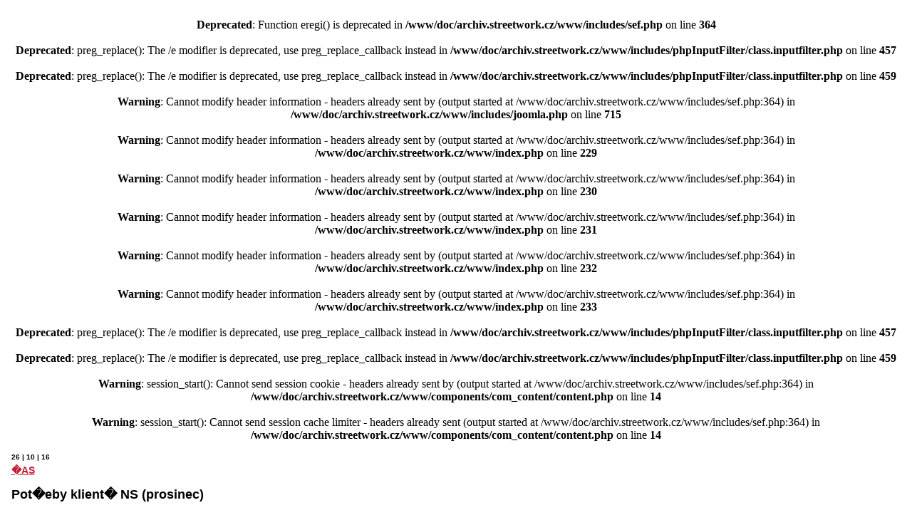

--- FILE ---
content_type: text/html; charset=UTF-8
request_url: https://archiv.streetwork.cz/index.php?option=com_content&task=view&id=5171&print=1
body_size: 9459
content:
<br />
<b>Deprecated</b>:  Function eregi() is deprecated in <b>/www/doc/archiv.streetwork.cz/www/includes/sef.php</b> on line <b>364</b><br />
<br />
<b>Deprecated</b>:  preg_replace(): The /e modifier is deprecated, use preg_replace_callback instead in <b>/www/doc/archiv.streetwork.cz/www/includes/phpInputFilter/class.inputfilter.php</b> on line <b>457</b><br />
<br />
<b>Deprecated</b>:  preg_replace(): The /e modifier is deprecated, use preg_replace_callback instead in <b>/www/doc/archiv.streetwork.cz/www/includes/phpInputFilter/class.inputfilter.php</b> on line <b>459</b><br />
<br />
<b>Warning</b>:  Cannot modify header information - headers already sent by (output started at /www/doc/archiv.streetwork.cz/www/includes/sef.php:364) in <b>/www/doc/archiv.streetwork.cz/www/includes/joomla.php</b> on line <b>715</b><br />
<br />
<b>Warning</b>:  Cannot modify header information - headers already sent by (output started at /www/doc/archiv.streetwork.cz/www/includes/sef.php:364) in <b>/www/doc/archiv.streetwork.cz/www/index.php</b> on line <b>229</b><br />
<br />
<b>Warning</b>:  Cannot modify header information - headers already sent by (output started at /www/doc/archiv.streetwork.cz/www/includes/sef.php:364) in <b>/www/doc/archiv.streetwork.cz/www/index.php</b> on line <b>230</b><br />
<br />
<b>Warning</b>:  Cannot modify header information - headers already sent by (output started at /www/doc/archiv.streetwork.cz/www/includes/sef.php:364) in <b>/www/doc/archiv.streetwork.cz/www/index.php</b> on line <b>231</b><br />
<br />
<b>Warning</b>:  Cannot modify header information - headers already sent by (output started at /www/doc/archiv.streetwork.cz/www/includes/sef.php:364) in <b>/www/doc/archiv.streetwork.cz/www/index.php</b> on line <b>232</b><br />
<br />
<b>Warning</b>:  Cannot modify header information - headers already sent by (output started at /www/doc/archiv.streetwork.cz/www/includes/sef.php:364) in <b>/www/doc/archiv.streetwork.cz/www/index.php</b> on line <b>233</b><br />
<?xml version="1.0" encoding="iso-8859-2"?><!DOCTYPE html PUBLIC "-//W3C//DTD XHTML 1.0 Transitional//EN" "http://www.w3.org/TR/xhtml1/DTD/xhtml1-transitional.dtd">
<html xmlns="http://www.w3.org/1999/xhtml" xmlns:og="http://opengraphprotocol.org/schema/" xmlns:fb="http://www.facebook.com/2008/fbml">
<head>
<link rel="alternate" title="StreetWork.cz - RSS" href="http://streetwork.cz/index.php?option=com_rss&feed=RSS2.0&no_html=1" type="application/rss+xml" />
<link rel="stylesheet" type="text/css" href="http://archiv.streetwork.cz/templates/streetwork/css/tree.css">
<link rel="stylesheet" type="text/css" href="http://archiv.streetwork.cz/templates/streetwork/css/punbb_base.css">
<link rel="stylesheet" type="text/css" href="http://archiv.streetwork.cz/templates/streetwork/jquery-lightbox-0.5/css/jquery.lightbox-0.5.css">
<style type="text/css" media="screen">
/**************** menu coding *****************/
#topmenu_panel {
z-index:10;
}

#topmenu_panel iframe {
display:none;
display:block;
position:absolute;
top:0;
left:0;
z-index:-1;
filter:mask();
width:3000px;
height:3000px;
}

#menuu ul,
#menu ul {
float:left;
list-style:none;
margin:0;
padding:0;
}

#menuu ul li,
#menu ul li {
width:100%;
padding-bottom:1px;
}

#menuu a#main_up,
#menu a#main_up {
text-decoration:none;
font-size:18px;
font-weight:bold;
font-family:Arial;
padding:0;
padding-right:7px;
color:#000;
display:block;
margin:0;
}

#menuu a#main_up:hover,
#menu a#main_up:hover {
color:#666;
}

#menuu a#main_down,
#menu a#main_down {
text-decoration:none;
font-size:18px;
font-weight:bold;
font-family:Arial;
color:#666;
padding:0;
padding-right:7px;
display:block;
margin:0;
}

#menuu a#main_down:hover,
#menu a#main_down:hover {
color:#000;
cursor:hand;
cursor:pointer;
}

#menuu a#sub,
#menu a#sub {
font-size:14px;
font-weight:bolder;
font-family:Arial;
color:#c41f3a;
text-decoration:none;
padding-left:5px;
display:block;
}

#menuu a:hover,
#menu a:hover {
background:none;
}


#menuu li, #menu li {position: relative;}

#menuu ul ul,
#menu ul ul {
position:absolute;
z-index:500;
border-left:1px solid #000;
border-bottom:1px solid #000;
background:url('http://archiv.streetwork.cz/templates/streetwork/images/menu_bg.png');
_filter:alpha(opacity=90);
}

#menuu ul ul li,
#menu ul ul li {
width:275px;
height:20px;
padding-top:4px;
}

#menuu ul ul li:hover,
#menu ul ul li:hover {
background:#fff;
}

div#menuu ul ul,
div#menu ul ul,
div#menuu ul li:hover ul ul,
div#menu ul li:hover ul ul
{display:none;}

div#menuu ul li:hover ul,
div#menu ul li:hover ul,
div#menuu ul ul li:hover ul,
div#menu ul ul li:hover ul
{display:block;}

</style>
<!--[if IE]>
<style type="text/css" media="screen">
 #menuu ul li, #menu ul li {float:left;}
 #menuu ul ul li, #menu ul ul li {float:none;}
</style>
<![endif]-->
<!--[if lt IE 7]>
<style type="text/css" media="screen">
body {
behavior:url(csshover.htc);
font-size:100%;
}

</style>
<![endif]--><script type="text/javascript" src="http://archiv.streetwork.cz/templates/streetwork/build/yahoo.js" ></script>
<script type="text/javascript" src="http://archiv.streetwork.cz/templates/streetwork/build/event.js"></script>
<script type="text/javascript" src="http://archiv.streetwork.cz/templates/streetwork/build/treeview.js" ></script>
<script type="text/javascript" src="http://archiv.streetwork.cz/templates/streetwork/build/jktreeview.js" ></script>
<script type="text/javascript" src="http://archiv.streetwork.cz/templates/streetwork/jquery-1.6.2.min.js" ></script>
<script type="text/javascript" src="http://archiv.streetwork.cz/templates/streetwork/jquery-lightbox-0.5/js/jquery.lightbox-0.5.js" ></script>
<script type="text/javascript">
<!--
$(document).ready(function()
{
	$("a.lightbox").lightBox();

<br />
<b>Warning</b>:  Cannot modify header information - headers already sent by (output started at /www/doc/archiv.streetwork.cz/www/includes/sef.php:364) in <b>/www/doc/archiv.streetwork.cz/www/templates/streetwork/index.php</b> on line <b>49</b><br />
});

function validatePrihlaskovyForm()
{
	var valid = true;
	$("#prihlaskovy_form .required").each(function() { if($(this).val() == null || $(this).val() == "") { alert("Vypl�te povinn� (*) �daje!"); return (valid = false); } });
	if(valid)
		$("#prihlaskovy_form .required_checked").each(function() { if(!$(this).is(':checked')) { alert("P�ed odesl�n�m mus�te souhlasit s podm�nkami ��asti!"); return (valid = false); } });
	//
	return valid;
}

function setImageSize()
{
	var Prefix1 = "logo_klubu";
	var maxWidth1 = 610, maxHeight1 = 150;
	
	var Prefix2 = "obrazky_klubu";
	var maxWidth2 = 150, maxHeight2 = 115;
	
	if (document.images)
	{
		for (var loopCounter = 0; loopCounter < document.images.length; loopCounter++)
		{
			if (document.images[loopCounter].id == Prefix1)
			{
				if (document.images[loopCounter].width > maxWidth1)
					document.images[loopCounter].width = maxWidth1;
				
				if (document.images[loopCounter].height > maxHeight1)
					document.images[loopCounter].height = maxHeight1;
			}
			else if (document.images[loopCounter].id.substring(0, Prefix2.length) == Prefix2)
			{
				if (document.images[loopCounter].width > maxWidth2)
					document.images[loopCounter].width = maxWidth2;
				
				if (document.images[loopCounter].height > maxHeight2)
					document.images[loopCounter].height = maxHeight2;
			}
		}
	}
}
//-->


</script>
<title>StreetWork - Pot�eby klient� NS (prosinec)</title>
<meta name="description" content="StreetWork" />
<meta name="keywords" content="streetwork,nizkopravy,nizkoprahove kluby,komutni centra" />
<meta name="Generator" content="Joomla! - Copyright (C) 2005 - 2006 Open Source Matters. All rights reserved." />
<meta name="robots" content="index, follow" />
<base href="http://archiv.streetwork.cz/" />
	<link rel="shortcut icon" href="http://archiv.streetwork.cz/images/favicon.ico" />
	<meta http-equiv="Content-Type" content="text/html; charset=iso-8859-2" />
<meta property="fb:app_id" content="170936816277683"/>
<meta property="og:title" content="Pot�eby klient� NS (prosinec)"/>
<meta property="og:image" content=""/>
<meta property="og:url" content="http://archiv.streetwork.cz/index.php?option=com_content&task=view&id=5171&print=1"/>
<meta property="og:type" content="non_profit"/>
<meta property="og:site_name" content="StreetWork.cz"/>
<link href="http://archiv.streetwork.cz/templates/streetwork/css/template_css.css" rel="stylesheet" type="text/css" />
<meta name="google-site-verification" content="R6roBC0qVDkJP2z5twPjnP5ebr6GmS1pzUDABrgSntg" />
</head>
<body onLoad="setImageSize();" style="text-align:center;background:#fff ;">
<script>
  window.fbAsyncInit = function() {
    FB.init({
      appId  : '170936816277683',
      status : true, // check login status
      cookie : true, // enable cookies to allow the server to access the session
      xfbml  : true  // parse XFBML
    });
  };

  (function() {
    var e = document.createElement('script');
    e.src = document.location.protocol + '//connect.facebook.net/cs_CZ/all.js';
    e.async = true;
    document.getElementById('fb-root').appendChild(e);
  }());
</script>
			<div style="padding:0;margin:0;border:0;text-align:center;">
				<br />
<b>Deprecated</b>:  preg_replace(): The /e modifier is deprecated, use preg_replace_callback instead in <b>/www/doc/archiv.streetwork.cz/www/includes/phpInputFilter/class.inputfilter.php</b> on line <b>457</b><br />
<br />
<b>Deprecated</b>:  preg_replace(): The /e modifier is deprecated, use preg_replace_callback instead in <b>/www/doc/archiv.streetwork.cz/www/includes/phpInputFilter/class.inputfilter.php</b> on line <b>459</b><br />
<br />
<b>Warning</b>:  session_start(): Cannot send session cookie - headers already sent by (output started at /www/doc/archiv.streetwork.cz/www/includes/sef.php:364) in <b>/www/doc/archiv.streetwork.cz/www/components/com_content/content.php</b> on line <b>14</b><br />
<br />
<b>Warning</b>:  session_start(): Cannot send session cache limiter - headers already sent (output started at /www/doc/archiv.streetwork.cz/www/includes/sef.php:364) in <b>/www/doc/archiv.streetwork.cz/www/components/com_content/content.php</b> on line <b>14</b><br />
<script language="JavaScript">
<!--
	function Obfuscate(str)
	{
		tmp = "";
		for (i = 0; i < str.length; i++)
			tmp += "&#" + str.charCodeAt(i) + ";";
		return tmp;
	}
	
	function ObfMessage(str)
	{
		var pattern = /[a-zA-Z0-9\-\._]+@[a-zA-Z0-9\-_]+(\.?[a-zA-Z0-9\-_]*)\.[a-zA-Z]{2,8}/g;
			
		if(arr = str.match(pattern))
			for(i = 0; i < arr.length; i++)
				str = str.replace(arr[i], Obfuscate(arr[i]));
		return str;
	}
	
	function CheckFormData()
	{
		var pattern = /^[a-zA-Z0-9\-\._]+@[a-zA-Z0-9\-_]+(\.?[a-zA-Z0-9\-_]*)\.[a-zA-Z]{2,8}$/;
		
		if(!document._comment._jmeno.value || !document._comment._predmet.value)
			alert('Vypl�te v�echny polo�ky ozna�en� hv�zdi�kou.');
		else if(!pattern.test(document._comment.__email.value))
			alert('Va�e emilov� adresa nen� validn�. Opravte ji nebo zadejte jinou.');
		else if(!document._comment.__prispevek.value)
			alert('Napi�te p��sp�vek.');
		else
		{
			document._comment._clicked.value = 1;
			document._comment._email.value = Obfuscate(document._comment.__email.value);
			document._comment._prispevek.value = ObfMessage(document._comment.__prispevek.value);
			document._comment.submit();
		}
	}
	
	// ------------- BB CODE EDITOR ------------------------
	var form_name = '_comment';
	var text_name = '__prispevek';
		
	// Define the bbCode tags
	var bbcode = new Array();
	var bbtags = new Array('[b]','[/b]','[i]','[/i]','[u]','[/u]','[quote]','[/quote]','[code]','[/code]','[list]','[/list]','[list=]','[/list]','[img]','[/img]','[url]','[/url]','[flash=]', '[/flash]','[size=]','[/size]', '[hidecode]', '[/hidecode]', '[youtube]', '[/youtube]');
	var imageTag = false;
	
	// Helpline messages
	var help_line = {
		b: 'Tu�n�: [b]text[/b]  (alt+b)',
		i: 'Kurz�va: [i]text[/i]  (alt+i)',
		u: 'Podtr�en�: [u]text[/u]  (alt+u)',
		q: 'Citace: [quote]text[/quote]  (alt+q)',
		c: 'Zobrazen� k�du: [code]code[/code]  (alt+c)',
		l: 'Seznam: [list]text[/list]  (alt+l)',
		o: 'Uspo��dan� seznam: [list=]text[/list]  (alt+o)',
		p: 'Vlo�it obr�zek: [img]http://image_url[/img]  (alt+p)',
		w: 'Vlo�it URL: [url]http://url[/url] nebo [url=http://url]text URL[/url]  (alt+w)',
		s: 'Barva p�sma: [color=red]text[/color]  Tip: lze tak� pou��t form�t #FF0000',
		f: 'Velikost p�sma: [size=85]drobn� text[/size]',
		e: 'Seznam: P�id� dal�� polo�ku seznamu',
		d: 'Flash: [flash=���ka,v��ka]http://url[/flash]  (alt+d)',
		t: '{ BBCODE_T_HELP }',
		tip: 'Tip: Styly mohou b�t rychle zm�n�ny pokud ozna��te text'
						,cb_22: 'Umistit text pod tlacitko : [hidecode]{TEXT}[/hidecode]'
						,cb_24: 'Youtube'
				}
-->
</script>
<script type="text/javascript" src="templates/streetwork/editor.js"></script>

<table border="0" cellspacing="0" style="width:650px;margin-top:15px;">
<tr>
<td  >
<table align="center" border="0" cellspacing="0" style="width:635px;">
<tr>
<td valign="top" style="text-align:left;padding:0;">
<p style="padding:0;margin:0;margin-bottom:5px;font-size:10px;font-family:Arial;font-weight:bold;color:#000;"><span>26 | 10 | 16 </span></p>
<p style="padding:0;margin:0;margin-bottom:10px;"><a href="index.php?option=com_content&task=category&id=18&klubid=80" style="font-size:14px;font-family:Arial;font-weight:bold;color:#c41f3a;">�AS</a></p>
<p style="padding:0;margin:0;margin-bottom:15px;margin-top:15px;font-size:18px;font-family:Arial;font-weight:bold;color:#000;">Pot�eby klient� NS (prosinec)</p>
<p style="padding:0;margin:0;font-size:12px;font-family:Arial;color:#666;"><!--[if !mso]>
<style>
v\:* {behavior:url(#default#VML);}
o\:* {behavior:url(#default#VML);}
w\:* {behavior:url(#default#VML);}
.shape {behavior:url(#default#VML);}
</style>
<![endif]-->

<p class="MsoNormal"><b>�esk� asociace streetwork vyhla�uje vzd�l�vac� semin�� pro
pracovn�ky v n�zkoprahov�ch soci�ln�ch slu�b�ch (p�edev��m SW a NZDM &#8222;Pot�eby
klient� n�zkoprahov�ch slu�eb. Metody vytv��en� hypot�z o pot�eb�ch, vytv��en�
a zp�es�ov�n� zak�zky.&#8220; Dvoudenn� kurz (16 hod.) pro max. 16 osob. Semin�� je akreditov�n
u MPSV.</b></p>

<p class="MsoNormal"><b>Komu je semin�� ur�en:&nbsp;</b></p>

<ul><li>Pracovn�k�m v&nbsp;za��zen�ch poskytuj�c�ch n�zkoprahov�
soci�ln� slu�by a TP.</li><li>Kurz je ur�en zku�en�m a st�edn� zku�en�m pracovn�k�m - p�edpokladem
je minim�ln� rok v&nbsp;p��m� pr�ci pod veden�m, zku�enost se supervizn� nebo
intervizn� prac� v&nbsp;t�mu, schopnost a ochota k&nbsp;reflexi a sebereflexi. </li></ul>

<p class="MsoNormal"><b>Jak pozn�m, �e se m�m p�ihl�sit?</b></p><ul><li>Kladu si p�i pr�ci s&nbsp;klientem ot�zky.</li><li>Nespokojuji se s&nbsp;prvopl�nov�mi odpov��mi a zaveden�mi �sudky a postupy.</li><li>Chci svoji pr�ci rozvinout a obohatit.</li><li>C�t�m pot�ebu profesn� i lidsky r�st.</li><li>P�ed pod�n�m p�ihl�ky doporu�ujeme spojit se s&nbsp;kolegy, kte�� kurz
absolvovali v&nbsp;minulosti, a z�skat reference.</li></ul>

<p class="MsoNormal"><b>Term�n semin��e: </b><b><img alt=" " class="lightbox" mce_src="images/stories/CAS/Vzdelavani/vzdelavani_motivace_sm.jpg" id="__intro__" src="images/stories/CAS/Vzdelavani/vzdelavani_motivace_sm.jpg" width="200" vspace="3" hspace="5" height="150" align="right"></b></p>

<ul><li>7. - 8. 12. 2016</li></ul>

<p class="MsoNormal"><b>V�uka:</b></p>

<ul><li>1. den 10,30 registrace, za��tek v�uky 11 hod. &#8211; 19 hod.</li><li>2. den 9 &#8211; 17 hod.</li></ul><b>

Anotace semin��e:</b><br />

<p class="MsoNormal">C�lem semin��e je nau�it se pracovat aktivn� s&nbsp;klientem
tak, aby pro n�j byla slu�ba co nejefektivn�j��. V&nbsp;r�mci setk�n�
interaktivn� formou proberete ty oblasti pr�ce &#8211; kontaktu s&nbsp;klientem,
kter� se t�kaj� zji��ov�n� zak�zky, hled�n� skryt� zak�zky, vytv��en� hypot�z,
konflikt� z�jm� (klient, pracovn�k).</p>

<p class="MsoNormal">Semin�� voln� dopl�uje problematiku individu�ln�ho pl�nov�n�,
ale je zam��en na f�ze kontaktu, kter� vlastn�mu individu�ln�mu pl�nu
p�edch�zej�, tedy na vytv��en� hypot�z o pot�eb�ch a �k�lov�n�, kter� prov�d�
pracovn�k je�t� p�ed a v pr�b�hu dojedn�v�n� o zak�zce + prohlubuje schopnost
pracovn�ka zv�domovat klientovi jeho pot�eby a komunikovat je.</p>

<p class="MsoNormal">V&nbsp;semin��i je po��t�no s&nbsp;Va��m aktivn�m zapojen�m.</p>

<p class="MsoNormal"><b>Lektor kurzu:</b></p>

<p class="MsoNormal"><b>Mgr. Michal Zahradn�k</b> &#8211; <span style="font-size:8.5pt;line-height:115%;font-family:
&quot;Arial&quot;,&quot;sans-serif&quot;">lektor a supervizor �esk�
asociace streetwork, </span><span style="font-size:8.5pt;line-height:115%;font-family:
&quot;Arial&quot;,&quot;sans-serif&quot;"><span style="font-size:8.5pt;line-height:115%;font-family:
&quot;Arial&quot;,&quot;sans-serif&quot;">metodik slu�eb �ance pro Tebe, </span>spolu s&nbsp;Evou Vernerovou lektor V�cviku
v&nbsp;kontaktn� pr�ci.</span><br /></p>

<p class="MsoNormal"><b>M�sto kon�n�:</b></p>

<ul><li>Komunitn� centrum Kol�rka, os. Prostor, Kol�n</li><li>K&nbsp;dispozici k�va, �aj.</li><li>Ubytov�n� pro nen�ro�n� - na m�st� je mo�n� p�esp�n� ve
vlastn�m spac�m pytli a vlastn� karimatce za poplatek 80 K�/noc.</li><li>K&nbsp;dispozici kuchy�ka (v�etn� lednice), sprcha.</li><li>Stravov�n� nezaji��ujeme.</li></ul><b>

Cena semin��e:</b><br />

<ul><li>Cena kurzu stanovena ve v��i 2 400 K�.</li><li>Pro ��astn�ky z&nbsp;�lensk�ch za��zen� �esk� asociace
streetwork z.s. cena 1&nbsp;800 K�.</li></ul>

<p class="MsoNormal"><b>Uz�v�rka p�ihl�ek: 15. 11. 2016</b></p>

<table class="MsoNormalTable" style="" cellpadding="0" border="0">
 <tbody><tr style="mso-yfti-irow:0;mso-yfti-firstrow:yes">
  <td style="padding:.75pt .75pt .75pt .75pt">
  
  <img mce_src="images/stories/CAS/Vzdelavani/navstevnici1.png" alt=" " src="images/stories/CAS/Vzdelavani/navstevnici1.png"></td>
  <td style="padding:.75pt .75pt .75pt .75pt">
  <p class="MsoNormal" style="margin-bottom:0cm;margin-bottom:.0001pt;line-height:
  normal"><i><span style="font-size:8.5pt;font-family:&quot;Arial&quot;,&quot;sans-serif&quot;;
  mso-fareast-font-family:&quot;Times New Roman&quot;;mso-fareast-language:CS">...Michal
  m� velk� rozhled, zku�enosti a skv�l� p��stup. Semin�� je uk�zkou alternativn�ch
  mo�nost�, n�hled� na my�len� sv� i klient�.</span></i><i><span style="font-size:12.0pt;font-family:&quot;Times New Roman&quot;,&quot;serif&quot;;mso-fareast-font-family:
  &quot;Times New Roman&quot;;mso-fareast-language:CS">*</span></i><span style="font-size:12.0pt;font-family:&quot;Times New Roman&quot;,&quot;serif&quot;;mso-fareast-font-family:
  &quot;Times New Roman&quot;;mso-fareast-language:CS"></span></p>
  <p class="MsoNormal" style="margin-bottom:0cm;margin-bottom:.0001pt;line-height:
  normal"><span style="font-size:12.0pt;font-family:&quot;Times New Roman&quot;,&quot;serif&quot;;
  mso-fareast-font-family:&quot;Times New Roman&quot;;mso-fareast-language:CS">&nbsp;</span></p>
  </td>
 </tr>
 <tr style="mso-yfti-irow:1;mso-yfti-lastrow:yes">
  <td style="padding:.75pt .75pt .75pt .75pt">
  <p class="MsoNormal" style="margin-bottom:0cm;margin-bottom:.0001pt;line-height:
  normal"><i><span style="font-size:8.5pt;font-family:&quot;Arial&quot;,&quot;sans-serif&quot;;
  mso-fareast-font-family:&quot;Times New Roman&quot;;mso-fareast-language:CS">* pozn.:
  cit�ty jsou vybran� ze skute�n�ch ohlas� na semin��</span></i><span style="font-size:12.0pt;font-family:&quot;Times New Roman&quot;,&quot;serif&quot;;mso-fareast-font-family:
  &quot;Times New Roman&quot;;mso-fareast-language:CS"> </span></p>
  </td>
  <td style="padding:.75pt .75pt .75pt .75pt">
  <p class="MsoNormal" style="margin-bottom:0cm;margin-bottom:.0001pt;line-height:
  normal"><span style="font-size:12.0pt;font-family:&quot;Times New Roman&quot;,&quot;serif&quot;;
  mso-fareast-font-family:&quot;Times New Roman&quot;;mso-fareast-language:CS">&nbsp;</span></p>
  </td>
 </tr>
</tbody></table>

<p class="MsoNormal" style="mso-margin-top-alt:auto;mso-margin-bottom-alt:auto;
line-height:normal"><span style="font-size:8.5pt;font-family:&quot;Arial&quot;,&quot;sans-serif&quot;;
mso-fareast-font-family:&quot;Times New Roman&quot;;mso-fareast-language:CS"><fieldset style="text-align: left;border: 1px solid #c41f3a;"><legend style="background: #f1f1f1; padding: 5px; border: 1px solid #c41f3a;font-size: 11px;font-weight: bold;">P�ihla�ovac� formul��</legend>
<form enctype="multipart/form-data" method="post" action="/index.php?option=com_content&task=view&id=5171&print=1" id="prihlaskovy_form" onsubmit="return validatePrihlaskovyForm()">
<table width="100%">
<tr><td style="width:17em;"><label for="degrees_bname">Titul(y) p�ed jm�nem: </label></td><td><input type="text" id="degrees_bname" name="degrees_bname" size="20" /></td></tr>
<tr><td><label for="firstname">Jm�no (*): </label></td><td><input type="text" id="firstname" name="firstname" class="required" size="20" /></td></tr>
<tr><td><label for="lastname">P��jmen� (*): </label></td><td><input type="text" id="lastname" name="lastname" class="required" size="20" /></td></tr>
<tr><td><label for="degrees_aname">Titul(y) za jm�nem: </label></td><td><input type="text" id="degrees_aname" name="degrees_aname" size="20" /></td></tr>
<tr><td><label for="birth_date">Datum narozen� (*): </label></td><td><input type="text" id="birth_date" name="birth_date" class="required" size="20" /></td></tr>
<tr><td><label for="birth_place">M�sto narozen� (*): </label></td><td><input type="text" id="birth_place" name="birth_place" class="required" size="20" /></td></tr>
<tr><td><label for="phone_no">Kontaktn� telefon (*): </label></td><td><input type="text" id="phone_no" name="phone_no" class="required" size="20" /></td></tr>
<tr><td><label for="email">Kontaktn� email (*): </label></td><td><input type="text" id="email" name="email" class="required" size="20" /></td></tr>
<tr><td colspan="2"><hr style="border:0px;border-top:1px solid #c41f3a;" /></td></tr>
<tr><td><label for="facility_name">N�zev za��zen�, ve kter�m pracujete: </label></td><td><input type="text" id="facility_name" name="facility_name" size="20" /></td></tr>
<tr><td colspan="2">Adresa za��zen�, ve kter�m pracujete:
<table style="padding: 5px 0 0 30px;">
<tr><td><label for="facility_street">Ulice: </label></td><td><input type="text" id="facility_street" name="facility_street" size="20" /></td></tr>
<tr><td><label for="facility_street_no">�p.: </label></td><td><input type="text" id="facility_street_no" name="facility_street_no" size="20" /></td></tr>
<tr><td><label for="facility_city">M�sto / Obec: </label></td><td><input type="text" id="facility_city" name="facility_city" size="20" /></td></tr>
<tr><td><label for="facility_postcode">PS�: </label></td><td><input type="text" id="facility_postcode" name="facility_postcode" size="20" /></td></tr>
<tr><td><label for="facility_job">Pracovn� pozice: </label></td><td><input type="text" id="facility_job" name="facility_job" size="20" /></td></tr>
</table></td></tr>
<tr><td colspan="2">Je za��zen�, ve kter�m pracujete, �lenem �AS? <label><input type="radio" name="facility_in_cas" value="ano" checked="checked" /> ano</label> <label><input type="radio" name="facility_in_cas" value="ne" /> ne</label></td></tr>
<tr><td colspan="2"><hr style="border:0px;border-top:1px solid #c41f3a;" />Faktura�n� �daje:
<table style="padding: 5px 0 0 30px;">
<tr><td><label for="invoice_name">N�zev za��zen� / jm�no samopl�tce (*): </label></td><td><input type="text" id="invoice_name" class="required" name="invoice_name" /></td></tr>
<tr><td><label for="invoice_street">Ulice (*): </label></td><td><input type="text" id="invoice_street" class="required" name="invoice_street" /></td></tr>
<tr><td><label for="invoice_street_no">�p. (*): </label></td><td><input type="text" id="invoice_street_no" class="required" name="invoice_street_no" /></td></tr>
<tr><td><label for="invoice_city">M�sto / Obec (*): </label></td><td><input type="text" id="invoice_city" class="required" name="invoice_city" /></td></tr>
<tr><td><label for="invoice_postcode">PS� (*): </label></td><td><input type="text" id="invoice_postcode" class="required" name="invoice_postcode" /></td></tr>
<tr><td><label for="invoice_ico">I� / datum narozen� (*): </label></td><td><input type="text" id="invoice_ico" class="required" name="invoice_ico" /></td></tr>
<tr><td colspan="2">Zp�sob �hrady (*):
<table style="padding: 5px 0 0 30px;">
<tr><td><label><input type="radio" name="invoice_pay" value="bankovn�m p�evodem hrad� organizace" checked="checked"> bankovn�m p�evodem hrad� organizace</label></td></tr>
<tr><td><label><input type="radio" name="invoice_pay" value="bankovn�m p�evodem hrad�m s�m"> bankovn�m p�evodem hrad�m s�m</label></td></tr>
<tr><td><label><input type="radio" name="invoice_pay" value="another"> jin�:</label> <input type="text" name="invoice_pay_another" size="20"></td></tr>
</table></td></tr>
</table></td></tr>
<tr><td colspan="2" style="padding-top: 5px;"><hr style="border:0px;border-top:1px solid #c41f3a;" /><a target="_blank" href="http://www.streetwork.cz/docs/podminky_vzdelavani.pdf"><img src="http://www.streetwork.cz/images/M_images/pdf_button.png" style="border:0px; margin-right:3px;" alt="pdf" /><strong>Z�vazn� podm�nky ��asti na vzd�l�vac�m programu �AS</strong></a></td></tr>
<tr><td colspan="2" style="padding-left: 30px;"><label><input type="checkbox" name="conditions_agreement" class="required_checked" /> Souhlas�m s�uveden�mi podm�nkami (*)</label></td></tr>
<tr><td colspan="2" style="padding-top: 5px;"><hr style="border:0px;border-top:1px solid #c41f3a;" /><label><span style="vertical-align: top">Pozn�mka: </span><textarea name="note" cols="40" rows="5"></textarea></label></td></tr>
<tr><td colspan="2" style="padding-top: 5px;"><hr style="border:0px;border-top:1px solid #c41f3a;" /><label>P��loha (maxim�ln� 256MB): <input type="file" name="attachment" /><br /><i>(pokud pot�ebujete p�ilo�it v�ce soubor�, zabalte je do archivu ZIP)</i></label></td></tr>
<tr><td colspan="2"><hr style="border:0px;border-top:1px solid #c41f3a;margin-bottom: 20px;" /><p><label>Kolik je dva plus t�i? (*) <input type="text" name="dva_a_tri" class="required" size="3" /></label> <i>(kontroln� antispamov� ot�zka)</i></p><p><input type="submit" name="send_application" value="Odeslat p�ihl�ku" style="background:#eee;border:1px dotted #999;cursor:pointer;cursor:hand;font-weight:bold;color:#cc3333;font-family:Arial;font-size:13px;" /></p></td></tr>
<input type="hidden" name="course_name" value="Pot�eby klient� NS (prosinec)" />
</table>
</form>
<p><small>(*) povinn� �daje</small></p>
</fieldset>
</span><span style="font-size:12.0pt;font-family:&quot;Times New Roman&quot;,&quot;serif&quot;;mso-fareast-font-family:
&quot;Times New Roman&quot;;mso-fareast-language:CS"></span></p>

<p class="MsoNormal">&nbsp;</p>

<!--[if gte mso 9]><xml>
 <o:OfficeDocumentSettings>
  <o:AllowPNG/>
 </o:OfficeDocumentSettings>
</xml><![endif]--><!--[if gte mso 9]><xml>
 <w:WordDocument>
  <w:View>Normal</w:View>
  <w:Zoom>0</w:Zoom>
  <w:TrackMoves/>
  <w:TrackFormatting/>
  <w:HyphenationZone>21</w:HyphenationZone>
  <w:PunctuationKerning/>
  <w:ValidateAgainstSchemas/>
  <w:SaveIfXMLInvalid>false</w:SaveIfXMLInvalid>
  <w:IgnoreMixedContent>false</w:IgnoreMixedContent>
  <w:AlwaysShowPlaceholderText>false</w:AlwaysShowPlaceholderText>
  <w:DoNotPromoteQF/>
  <w:LidThemeOther>CS</w:LidThemeOther>
  <w:LidThemeAsian>X-NONE</w:LidThemeAsian>
  <w:LidThemeComplexScript>X-NONE</w:LidThemeComplexScript>
  <w:Compatibility>
   <w:BreakWrappedTables/>
   <w:SnapToGridInCell/>
   <w:WrapTextWithPunct/>
   <w:UseAsianBreakRules/>
   <w:DontGrowAutofit/>
   <w:SplitPgBreakAndParaMark/>
   <w:EnableOpenTypeKerning/>
   <w:DontFlipMirrorIndents/>
   <w:OverrideTableStyleHps/>
  </w:Compatibility>
  <m:mathPr>
   <m:mathFont m:val="Cambria Math"/>
   <m:brkBin m:val="before"/>
   <m:brkBinSub m:val="&#45;-"/>
   <m:smallFrac m:val="off"/>
   <m:dispDef/>
   <m:lMargin m:val="0"/>
   <m:rMargin m:val="0"/>
   <m:defJc m:val="centerGroup"/>
   <m:wrapIndent m:val="1440"/>
   <m:intLim m:val="subSup"/>
   <m:naryLim m:val="undOvr"/>
  </m:mathPr></w:WordDocument>
</xml><![endif]--><!--[if gte mso 9]><xml>
 <w:LatentStyles DefLockedState="false" DefUnhideWhenUsed="true"
  DefSemiHidden="true" DefQFormat="false" DefPriority="99"
  LatentStyleCount="267">
  <w:LsdException Locked="false" Priority="0" SemiHidden="false"
   UnhideWhenUsed="false" QFormat="true" Name="Normal"/>
  <w:LsdException Locked="false" Priority="9" SemiHidden="false"
   UnhideWhenUsed="false" QFormat="true" Name="heading 1"/>
  <w:LsdException Locked="false" Priority="9" QFormat="true" Name="heading 2"/>
  <w:LsdException Locked="false" Priority="9" QFormat="true" Name="heading 3"/>
  <w:LsdException Locked="false" Priority="9" QFormat="true" Name="heading 4"/>
  <w:LsdException Locked="false" Priority="9" QFormat="true" Name="heading 5"/>
  <w:LsdException Locked="false" Priority="9" QFormat="true" Name="heading 6"/>
  <w:LsdException Locked="false" Priority="9" QFormat="true" Name="heading 7"/>
  <w:LsdException Locked="false" Priority="9" QFormat="true" Name="heading 8"/>
  <w:LsdException Locked="false" Priority="9" QFormat="true" Name="heading 9"/>
  <w:LsdException Locked="false" Priority="39" Name="toc 1"/>
  <w:LsdException Locked="false" Priority="39" Name="toc 2"/>
  <w:LsdException Locked="false" Priority="39" Name="toc 3"/>
  <w:LsdException Locked="false" Priority="39" Name="toc 4"/>
  <w:LsdException Locked="false" Priority="39" Name="toc 5"/>
  <w:LsdException Locked="false" Priority="39" Name="toc 6"/>
  <w:LsdException Locked="false" Priority="39" Name="toc 7"/>
  <w:LsdException Locked="false" Priority="39" Name="toc 8"/>
  <w:LsdException Locked="false" Priority="39" Name="toc 9"/>
  <w:LsdException Locked="false" Priority="0" Name="header"/>
  <w:LsdException Locked="false" Priority="0" Name="footer"/>
  <w:LsdException Locked="false" Priority="35" QFormat="true" Name="caption"/>
  <w:LsdException Locked="false" Priority="10" SemiHidden="false"
   UnhideWhenUsed="false" QFormat="true" Name="Title"/>
  <w:LsdException Locked="false" Priority="1" Name="Default Paragraph Font"/>
  <w:LsdException Locked="false" Priority="11" SemiHidden="false"
   UnhideWhenUsed="false" QFormat="true" Name="Subtitle"/>
  <w:LsdException Locked="false" Priority="22" SemiHidden="false"
   UnhideWhenUsed="false" QFormat="true" Name="Strong"/>
  <w:LsdException Locked="false" Priority="20" SemiHidden="false"
   UnhideWhenUsed="false" QFormat="true" Name="Emphasis"/>
  <w:LsdException Locked="false" Priority="59" SemiHidden="false"
   UnhideWhenUsed="false" Name="Table Grid"/>
  <w:LsdException Locked="false" UnhideWhenUsed="false" Name="Placeholder Text"/>
  <w:LsdException Locked="false" Priority="1" SemiHidden="false"
   UnhideWhenUsed="false" QFormat="true" Name="No Spacing"/>
  <w:LsdException Locked="false" Priority="60" SemiHidden="false"
   UnhideWhenUsed="false" Name="Light Shading"/>
  <w:LsdException Locked="false" Priority="61" SemiHidden="false"
   UnhideWhenUsed="false" Name="Light List"/>
  <w:LsdException Locked="false" Priority="62" SemiHidden="false"
   UnhideWhenUsed="false" Name="Light Grid"/>
  <w:LsdException Locked="false" Priority="63" SemiHidden="false"
   UnhideWhenUsed="false" Name="Medium Shading 1"/>
  <w:LsdException Locked="false" Priority="64" SemiHidden="false"
   UnhideWhenUsed="false" Name="Medium Shading 2"/>
  <w:LsdException Locked="false" Priority="65" SemiHidden="false"
   UnhideWhenUsed="false" Name="Medium List 1"/>
  <w:LsdException Locked="false" Priority="66" SemiHidden="false"
   UnhideWhenUsed="false" Name="Medium List 2"/>
  <w:LsdException Locked="false" Priority="67" SemiHidden="false"
   UnhideWhenUsed="false" Name="Medium Grid 1"/>
  <w:LsdException Locked="false" Priority="68" SemiHidden="false"
   UnhideWhenUsed="false" Name="Medium Grid 2"/>
  <w:LsdException Locked="false" Priority="69" SemiHidden="false"
   UnhideWhenUsed="false" Name="Medium Grid 3"/>
  <w:LsdException Locked="false" Priority="70" SemiHidden="false"
   UnhideWhenUsed="false" Name="Dark List"/>
  <w:LsdException Locked="false" Priority="71" SemiHidden="false"
   UnhideWhenUsed="false" Name="Colorful Shading"/>
  <w:LsdException Locked="false" Priority="72" SemiHidden="false"
   UnhideWhenUsed="false" Name="Colorful List"/>
  <w:LsdException Locked="false" Priority="73" SemiHidden="false"
   UnhideWhenUsed="false" Name="Colorful Grid"/>
  <w:LsdException Locked="false" Priority="60" SemiHidden="false"
   UnhideWhenUsed="false" Name="Light Shading Accent 1"/>
  <w:LsdException Locked="false" Priority="61" SemiHidden="false"
   UnhideWhenUsed="false" Name="Light List Accent 1"/>
  <w:LsdException Locked="false" Priority="62" SemiHidden="false"
   UnhideWhenUsed="false" Name="Light Grid Accent 1"/>
  <w:LsdException Locked="false" Priority="63" SemiHidden="false"
   UnhideWhenUsed="false" Name="Medium Shading 1 Accent 1"/>
  <w:LsdException Locked="false" Priority="64" SemiHidden="false"
   UnhideWhenUsed="false" Name="Medium Shading 2 Accent 1"/>
  <w:LsdException Locked="false" Priority="65" SemiHidden="false"
   UnhideWhenUsed="false" Name="Medium List 1 Accent 1"/>
  <w:LsdException Locked="false" UnhideWhenUsed="false" Name="Revision"/>
  <w:LsdException Locked="false" Priority="34" SemiHidden="false"
   UnhideWhenUsed="false" QFormat="true" Name="List Paragraph"/>
  <w:LsdException Locked="false" Priority="29" SemiHidden="false"
   UnhideWhenUsed="false" QFormat="true" Name="Quote"/>
  <w:LsdException Locked="false" Priority="30" SemiHidden="false"
   UnhideWhenUsed="false" QFormat="true" Name="Intense Quote"/>
  <w:LsdException Locked="false" Priority="66" SemiHidden="false"
   UnhideWhenUsed="false" Name="Medium List 2 Accent 1"/>
  <w:LsdException Locked="false" Priority="67" SemiHidden="false"
   UnhideWhenUsed="false" Name="Medium Grid 1 Accent 1"/>
  <w:LsdException Locked="false" Priority="68" SemiHidden="false"
   UnhideWhenUsed="false" Name="Medium Grid 2 Accent 1"/>
  <w:LsdException Locked="false" Priority="69" SemiHidden="false"
   UnhideWhenUsed="false" Name="Medium Grid 3 Accent 1"/>
  <w:LsdException Locked="false" Priority="70" SemiHidden="false"
   UnhideWhenUsed="false" Name="Dark List Accent 1"/>
  <w:LsdException Locked="false" Priority="71" SemiHidden="false"
   UnhideWhenUsed="false" Name="Colorful Shading Accent 1"/>
  <w:LsdException Locked="false" Priority="72" SemiHidden="false"
   UnhideWhenUsed="false" Name="Colorful List Accent 1"/>
  <w:LsdException Locked="false" Priority="73" SemiHidden="false"
   UnhideWhenUsed="false" Name="Colorful Grid Accent 1"/>
  <w:LsdException Locked="false" Priority="60" SemiHidden="false"
   UnhideWhenUsed="false" Name="Light Shading Accent 2"/>
  <w:LsdException Locked="false" Priority="61" SemiHidden="false"
   UnhideWhenUsed="false" Name="Light List Accent 2"/>
  <w:LsdException Locked="false" Priority="62" SemiHidden="false"
   UnhideWhenUsed="false" Name="Light Grid Accent 2"/>
  <w:LsdException Locked="false" Priority="63" SemiHidden="false"
   UnhideWhenUsed="false" Name="Medium Shading 1 Accent 2"/>
  <w:LsdException Locked="false" Priority="64" SemiHidden="false"
   UnhideWhenUsed="false" Name="Medium Shading 2 Accent 2"/>
  <w:LsdException Locked="false" Priority="65" SemiHidden="false"
   UnhideWhenUsed="false" Name="Medium List 1 Accent 2"/>
  <w:LsdException Locked="false" Priority="66" SemiHidden="false"
   UnhideWhenUsed="false" Name="Medium List 2 Accent 2"/>
  <w:LsdException Locked="false" Priority="67" SemiHidden="false"
   UnhideWhenUsed="false" Name="Medium Grid 1 Accent 2"/>
  <w:LsdException Locked="false" Priority="68" SemiHidden="false"
   UnhideWhenUsed="false" Name="Medium Grid 2 Accent 2"/>
  <w:LsdException Locked="false" Priority="69" SemiHidden="false"
   UnhideWhenUsed="false" Name="Medium Grid 3 Accent 2"/>
  <w:LsdException Locked="false" Priority="70" SemiHidden="false"
   UnhideWhenUsed="false" Name="Dark List Accent 2"/>
  <w:LsdException Locked="false" Priority="71" SemiHidden="false"
   UnhideWhenUsed="false" Name="Colorful Shading Accent 2"/>
  <w:LsdException Locked="false" Priority="72" SemiHidden="false"
   UnhideWhenUsed="false" Name="Colorful List Accent 2"/>
  <w:LsdException Locked="false" Priority="73" SemiHidden="false"
   UnhideWhenUsed="false" Name="Colorful Grid Accent 2"/>
  <w:LsdException Locked="false" Priority="60" SemiHidden="false"
   UnhideWhenUsed="false" Name="Light Shading Accent 3"/>
  <w:LsdException Locked="false" Priority="61" SemiHidden="false"
   UnhideWhenUsed="false" Name="Light List Accent 3"/>
  <w:LsdException Locked="false" Priority="62" SemiHidden="false"
   UnhideWhenUsed="false" Name="Light Grid Accent 3"/>
  <w:LsdException Locked="false" Priority="63" SemiHidden="false"
   UnhideWhenUsed="false" Name="Medium Shading 1 Accent 3"/>
  <w:LsdException Locked="false" Priority="64" SemiHidden="false"
   UnhideWhenUsed="false" Name="Medium Shading 2 Accent 3"/>
  <w:LsdException Locked="false" Priority="65" SemiHidden="false"
   UnhideWhenUsed="false" Name="Medium List 1 Accent 3"/>
  <w:LsdException Locked="false" Priority="66" SemiHidden="false"
   UnhideWhenUsed="false" Name="Medium List 2 Accent 3"/>
  <w:LsdException Locked="false" Priority="67" SemiHidden="false"
   UnhideWhenUsed="false" Name="Medium Grid 1 Accent 3"/>
  <w:LsdException Locked="false" Priority="68" SemiHidden="false"
   UnhideWhenUsed="false" Name="Medium Grid 2 Accent 3"/>
  <w:LsdException Locked="false" Priority="69" SemiHidden="false"
   UnhideWhenUsed="false" Name="Medium Grid 3 Accent 3"/>
  <w:LsdException Locked="false" Priority="70" SemiHidden="false"
   UnhideWhenUsed="false" Name="Dark List Accent 3"/>
  <w:LsdException Locked="false" Priority="71" SemiHidden="false"
   UnhideWhenUsed="false" Name="Colorful Shading Accent 3"/>
  <w:LsdException Locked="false" Priority="72" SemiHidden="false"
   UnhideWhenUsed="false" Name="Colorful List Accent 3"/>
  <w:LsdException Locked="false" Priority="73" SemiHidden="false"
   UnhideWhenUsed="false" Name="Colorful Grid Accent 3"/>
  <w:LsdException Locked="false" Priority="60" SemiHidden="false"
   UnhideWhenUsed="false" Name="Light Shading Accent 4"/>
  <w:LsdException Locked="false" Priority="61" SemiHidden="false"
   UnhideWhenUsed="false" Name="Light List Accent 4"/>
  <w:LsdException Locked="false" Priority="62" SemiHidden="false"
   UnhideWhenUsed="false" Name="Light Grid Accent 4"/>
  <w:LsdException Locked="false" Priority="63" SemiHidden="false"
   UnhideWhenUsed="false" Name="Medium Shading 1 Accent 4"/>
  <w:LsdException Locked="false" Priority="64" SemiHidden="false"
   UnhideWhenUsed="false" Name="Medium Shading 2 Accent 4"/>
  <w:LsdException Locked="false" Priority="65" SemiHidden="false"
   UnhideWhenUsed="false" Name="Medium List 1 Accent 4"/>
  <w:LsdException Locked="false" Priority="66" SemiHidden="false"
   UnhideWhenUsed="false" Name="Medium List 2 Accent 4"/>
  <w:LsdException Locked="false" Priority="67" SemiHidden="false"
   UnhideWhenUsed="false" Name="Medium Grid 1 Accent 4"/>
  <w:LsdException Locked="false" Priority="68" SemiHidden="false"
   UnhideWhenUsed="false" Name="Medium Grid 2 Accent 4"/>
  <w:LsdException Locked="false" Priority="69" SemiHidden="false"
   UnhideWhenUsed="false" Name="Medium Grid 3 Accent 4"/>
  <w:LsdException Locked="false" Priority="70" SemiHidden="false"
   UnhideWhenUsed="false" Name="Dark List Accent 4"/>
  <w:LsdException Locked="false" Priority="71" SemiHidden="false"
   UnhideWhenUsed="false" Name="Colorful Shading Accent 4"/>
  <w:LsdException Locked="false" Priority="72" SemiHidden="false"
   UnhideWhenUsed="false" Name="Colorful List Accent 4"/>
  <w:LsdException Locked="false" Priority="73" SemiHidden="false"
   UnhideWhenUsed="false" Name="Colorful Grid Accent 4"/>
  <w:LsdException Locked="false" Priority="60" SemiHidden="false"
   UnhideWhenUsed="false" Name="Light Shading Accent 5"/>
  <w:LsdException Locked="false" Priority="61" SemiHidden="false"
   UnhideWhenUsed="false" Name="Light List Accent 5"/>
  <w:LsdException Locked="false" Priority="62" SemiHidden="false"
   UnhideWhenUsed="false" Name="Light Grid Accent 5"/>
  <w:LsdException Locked="false" Priority="63" SemiHidden="false"
   UnhideWhenUsed="false" Name="Medium Shading 1 Accent 5"/>
  <w:LsdException Locked="false" Priority="64" SemiHidden="false"
   UnhideWhenUsed="false" Name="Medium Shading 2 Accent 5"/>
  <w:LsdException Locked="false" Priority="65" SemiHidden="false"
   UnhideWhenUsed="false" Name="Medium List 1 Accent 5"/>
  <w:LsdException Locked="false" Priority="66" SemiHidden="false"
   UnhideWhenUsed="false" Name="Medium List 2 Accent 5"/>
  <w:LsdException Locked="false" Priority="67" SemiHidden="false"
   UnhideWhenUsed="false" Name="Medium Grid 1 Accent 5"/>
  <w:LsdException Locked="false" Priority="68" SemiHidden="false"
   UnhideWhenUsed="false" Name="Medium Grid 2 Accent 5"/>
  <w:LsdException Locked="false" Priority="69" SemiHidden="false"
   UnhideWhenUsed="false" Name="Medium Grid 3 Accent 5"/>
  <w:LsdException Locked="false" Priority="70" SemiHidden="false"
   UnhideWhenUsed="false" Name="Dark List Accent 5"/>
  <w:LsdException Locked="false" Priority="71" SemiHidden="false"
   UnhideWhenUsed="false" Name="Colorful Shading Accent 5"/>
  <w:LsdException Locked="false" Priority="72" SemiHidden="false"
   UnhideWhenUsed="false" Name="Colorful List Accent 5"/>
  <w:LsdException Locked="false" Priority="73" SemiHidden="false"
   UnhideWhenUsed="false" Name="Colorful Grid Accent 5"/>
  <w:LsdException Locked="false" Priority="60" SemiHidden="false"
   UnhideWhenUsed="false" Name="Light Shading Accent 6"/>
  <w:LsdException Locked="false" Priority="61" SemiHidden="false"
   UnhideWhenUsed="false" Name="Light List Accent 6"/>
  <w:LsdException Locked="false" Priority="62" SemiHidden="false"
   UnhideWhenUsed="false" Name="Light Grid Accent 6"/>
  <w:LsdException Locked="false" Priority="63" SemiHidden="false"
   UnhideWhenUsed="false" Name="Medium Shading 1 Accent 6"/>
  <w:LsdException Locked="false" Priority="64" SemiHidden="false"
   UnhideWhenUsed="false" Name="Medium Shading 2 Accent 6"/>
  <w:LsdException Locked="false" Priority="65" SemiHidden="false"
   UnhideWhenUsed="false" Name="Medium List 1 Accent 6"/>
  <w:LsdException Locked="false" Priority="66" SemiHidden="false"
   UnhideWhenUsed="false" Name="Medium List 2 Accent 6"/>
  <w:LsdException Locked="false" Priority="67" SemiHidden="false"
   UnhideWhenUsed="false" Name="Medium Grid 1 Accent 6"/>
  <w:LsdException Locked="false" Priority="68" SemiHidden="false"
   UnhideWhenUsed="false" Name="Medium Grid 2 Accent 6"/>
  <w:LsdException Locked="false" Priority="69" SemiHidden="false"
   UnhideWhenUsed="false" Name="Medium Grid 3 Accent 6"/>
  <w:LsdException Locked="false" Priority="70" SemiHidden="false"
   UnhideWhenUsed="false" Name="Dark List Accent 6"/>
  <w:LsdException Locked="false" Priority="71" SemiHidden="false"
   UnhideWhenUsed="false" Name="Colorful Shading Accent 6"/>
  <w:LsdException Locked="false" Priority="72" SemiHidden="false"
   UnhideWhenUsed="false" Name="Colorful List Accent 6"/>
  <w:LsdException Locked="false" Priority="73" SemiHidden="false"
   UnhideWhenUsed="false" Name="Colorful Grid Accent 6"/>
  <w:LsdException Locked="false" Priority="19" SemiHidden="false"
   UnhideWhenUsed="false" QFormat="true" Name="Subtle Emphasis"/>
  <w:LsdException Locked="false" Priority="21" SemiHidden="false"
   UnhideWhenUsed="false" QFormat="true" Name="Intense Emphasis"/>
  <w:LsdException Locked="false" Priority="31" SemiHidden="false"
   UnhideWhenUsed="false" QFormat="true" Name="Subtle Reference"/>
  <w:LsdException Locked="false" Priority="32" SemiHidden="false"
   UnhideWhenUsed="false" QFormat="true" Name="Intense Reference"/>
  <w:LsdException Locked="false" Priority="33" SemiHidden="false"
   UnhideWhenUsed="false" QFormat="true" Name="Book Title"/>
  <w:LsdException Locked="false" Priority="37" Name="Bibliography"/>
  <w:LsdException Locked="false" Priority="39" QFormat="true" Name="TOC Heading"/>
 </w:LatentStyles>
</xml><![endif]--><!--[if gte mso 10]>
<style>
 /* Style Definitions */
 table.MsoNormalTable
	{mso-style-name:"Norm�ln� tabulka";
	mso-tstyle-rowband-size:0;
	mso-tstyle-colband-size:0;
	mso-style-noshow:yes;
	mso-style-priority:99;
	mso-style-parent:"";
	mso-padding-alt:0cm 5.4pt 0cm 5.4pt;
	mso-para-margin:0cm;
	mso-para-margin-bottom:.0001pt;
	mso-pagination:widow-orphan;
	font-size:10.0pt;
	font-family:"Calibri","sans-serif";}
</style>
<![endif]--></p>
</td></tr>

</table>
</td>
</tr>
<tr>
</tr>
</table>
</table>
			</div>
</body>
</html>
<!-- 1769374559 -->